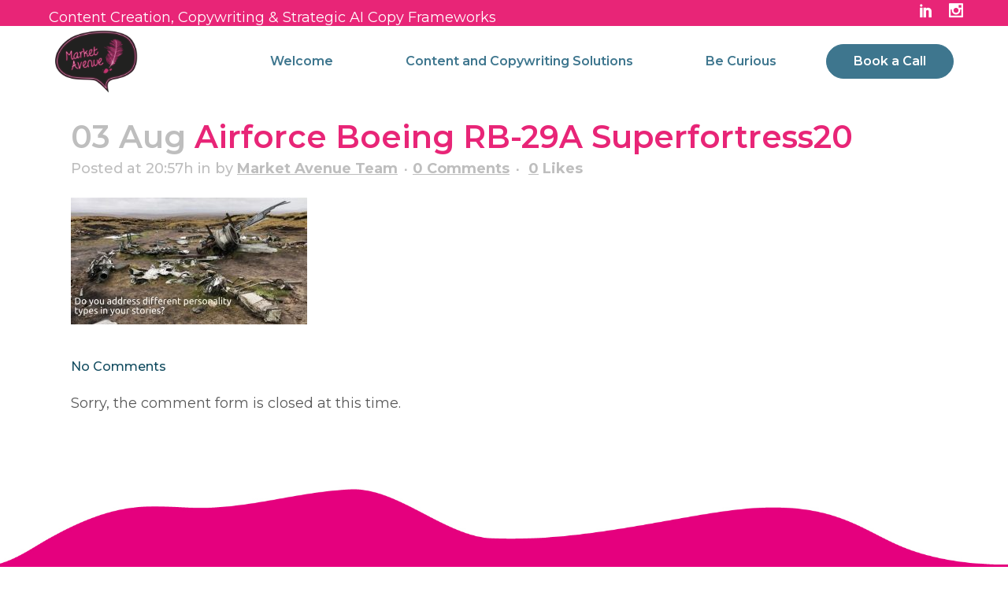

--- FILE ---
content_type: text/html; charset=UTF-8
request_url: https://www.marketavenueltd.co.uk/address-different-personality-types-in-copy/airforce-boeing-rb-29a-superfortress20/
body_size: 15695
content:
<!DOCTYPE html>
<html lang="en-GB">
<head>
	<meta charset="UTF-8" />
	
				<meta name="viewport" content="width=device-width,initial-scale=1,user-scalable=no">
		            <link rel="shortcut icon" type="image/x-icon" href="https://www.marketavenueltd.co.uk/wp-content/uploads/2016/04/logo_marketnew.png">
            <link rel="apple-touch-icon" href="https://www.marketavenueltd.co.uk/wp-content/uploads/2016/04/logo_marketnew.png"/>
        
	<link rel="profile" href="http://gmpg.org/xfn/11" />
	<link rel="pingback" href="https://www.marketavenueltd.co.uk/xmlrpc.php" />

	<meta name='robots' content='index, follow, max-image-preview:large, max-snippet:-1, max-video-preview:-1' />

	<!-- This site is optimized with the Yoast SEO plugin v20.5 - https://yoast.com/wordpress/plugins/seo/ -->
	<title>Airforce Boeing RB-29A Superfortress20 - Market Avenue Limited | Content Creation &amp; Strategic AI Setup</title>
	<link rel="canonical" href="https://www.marketavenueltd.co.uk/address-different-personality-types-in-copy/airforce-boeing-rb-29a-superfortress20/" />
	<meta property="og:locale" content="en_GB" />
	<meta property="og:type" content="article" />
	<meta property="og:title" content="Airforce Boeing RB-29A Superfortress20 - Market Avenue Limited | Content Creation &amp; Strategic AI Setup" />
	<meta property="og:url" content="https://www.marketavenueltd.co.uk/address-different-personality-types-in-copy/airforce-boeing-rb-29a-superfortress20/" />
	<meta property="og:site_name" content="Market Avenue Limited | Content Creation &amp; Strategic AI Setup" />
	<meta property="article:publisher" content="https://www.facebook.com/marketavenueltd" />
	<meta property="article:modified_time" content="2021-08-03T19:57:44+00:00" />
	<meta property="og:image" content="https://www.marketavenueltd.co.uk/address-different-personality-types-in-copy/airforce-boeing-rb-29a-superfortress20" />
	<meta property="og:image:width" content="600" />
	<meta property="og:image:height" content="322" />
	<meta property="og:image:type" content="image/jpeg" />
	<script type="application/ld+json" class="yoast-schema-graph">{"@context":"https://schema.org","@graph":[{"@type":"WebPage","@id":"https://www.marketavenueltd.co.uk/address-different-personality-types-in-copy/airforce-boeing-rb-29a-superfortress20/","url":"https://www.marketavenueltd.co.uk/address-different-personality-types-in-copy/airforce-boeing-rb-29a-superfortress20/","name":"Airforce Boeing RB-29A Superfortress20 - Market Avenue Limited | Content Creation &amp; Strategic AI Setup","isPartOf":{"@id":"https://www.marketavenueltd.co.uk/#website"},"primaryImageOfPage":{"@id":"https://www.marketavenueltd.co.uk/address-different-personality-types-in-copy/airforce-boeing-rb-29a-superfortress20/#primaryimage"},"image":{"@id":"https://www.marketavenueltd.co.uk/address-different-personality-types-in-copy/airforce-boeing-rb-29a-superfortress20/#primaryimage"},"thumbnailUrl":"https://www.marketavenueltd.co.uk/wp-content/uploads/2021/05/Airforce-Boeing-RB-29A-Superfortress20.jpg","datePublished":"2021-08-03T19:57:29+00:00","dateModified":"2021-08-03T19:57:44+00:00","breadcrumb":{"@id":"https://www.marketavenueltd.co.uk/address-different-personality-types-in-copy/airforce-boeing-rb-29a-superfortress20/#breadcrumb"},"inLanguage":"en-GB","potentialAction":[{"@type":"ReadAction","target":["https://www.marketavenueltd.co.uk/address-different-personality-types-in-copy/airforce-boeing-rb-29a-superfortress20/"]}]},{"@type":"ImageObject","inLanguage":"en-GB","@id":"https://www.marketavenueltd.co.uk/address-different-personality-types-in-copy/airforce-boeing-rb-29a-superfortress20/#primaryimage","url":"https://www.marketavenueltd.co.uk/wp-content/uploads/2021/05/Airforce-Boeing-RB-29A-Superfortress20.jpg","contentUrl":"https://www.marketavenueltd.co.uk/wp-content/uploads/2021/05/Airforce-Boeing-RB-29A-Superfortress20.jpg","width":600,"height":322,"caption":"Airforce Boeing RB-29A Superfortress"},{"@type":"BreadcrumbList","@id":"https://www.marketavenueltd.co.uk/address-different-personality-types-in-copy/airforce-boeing-rb-29a-superfortress20/#breadcrumb","itemListElement":[{"@type":"ListItem","position":1,"name":"Do you address different personality types in your copy?","item":"https://www.marketavenueltd.co.uk/address-different-personality-types-in-copy/"},{"@type":"ListItem","position":2,"name":"Airforce Boeing RB-29A Superfortress20"}]},{"@type":"WebSite","@id":"https://www.marketavenueltd.co.uk/#website","url":"https://www.marketavenueltd.co.uk/","name":"Copywriting and content marketing","description":"Content Creation &amp; Strategic AI Setup","publisher":{"@id":"https://www.marketavenueltd.co.uk/#organization"},"potentialAction":[{"@type":"SearchAction","target":{"@type":"EntryPoint","urlTemplate":"https://www.marketavenueltd.co.uk/?s={search_term_string}"},"query-input":"required name=search_term_string"}],"inLanguage":"en-GB"},{"@type":"Organization","@id":"https://www.marketavenueltd.co.uk/#organization","name":"Market Avenue","url":"https://www.marketavenueltd.co.uk/","logo":{"@type":"ImageObject","inLanguage":"en-GB","@id":"https://www.marketavenueltd.co.uk/#/schema/logo/image/","url":"https://www.marketavenueltd.co.uk/wp-content/uploads/2016/06/Market-Avenue-Limited-Logo-Copy-2016_web-300x300px.png","contentUrl":"https://www.marketavenueltd.co.uk/wp-content/uploads/2016/06/Market-Avenue-Limited-Logo-Copy-2016_web-300x300px.png","width":300,"height":285,"caption":"Market Avenue"},"image":{"@id":"https://www.marketavenueltd.co.uk/#/schema/logo/image/"},"sameAs":["https://www.facebook.com/marketavenueltd","https://twitter.com/MarketAveLtd","https://www.instagram.com/marketavenueltd/"]}]}</script>
	<!-- / Yoast SEO plugin. -->


<link rel='dns-prefetch' href='//fonts.googleapis.com' />
<link rel="alternate" type="application/rss+xml" title="Market Avenue Limited | Content Creation &amp; Strategic AI Setup &raquo; Feed" href="https://www.marketavenueltd.co.uk/feed/" />
<link rel="alternate" type="application/rss+xml" title="Market Avenue Limited | Content Creation &amp; Strategic AI Setup &raquo; Comments Feed" href="https://www.marketavenueltd.co.uk/comments/feed/" />
<script type="text/javascript">
window._wpemojiSettings = {"baseUrl":"https:\/\/s.w.org\/images\/core\/emoji\/14.0.0\/72x72\/","ext":".png","svgUrl":"https:\/\/s.w.org\/images\/core\/emoji\/14.0.0\/svg\/","svgExt":".svg","source":{"concatemoji":"https:\/\/www.marketavenueltd.co.uk\/wp-includes\/js\/wp-emoji-release.min.js?ver=6.1.9"}};
/*! This file is auto-generated */
!function(e,a,t){var n,r,o,i=a.createElement("canvas"),p=i.getContext&&i.getContext("2d");function s(e,t){var a=String.fromCharCode,e=(p.clearRect(0,0,i.width,i.height),p.fillText(a.apply(this,e),0,0),i.toDataURL());return p.clearRect(0,0,i.width,i.height),p.fillText(a.apply(this,t),0,0),e===i.toDataURL()}function c(e){var t=a.createElement("script");t.src=e,t.defer=t.type="text/javascript",a.getElementsByTagName("head")[0].appendChild(t)}for(o=Array("flag","emoji"),t.supports={everything:!0,everythingExceptFlag:!0},r=0;r<o.length;r++)t.supports[o[r]]=function(e){if(p&&p.fillText)switch(p.textBaseline="top",p.font="600 32px Arial",e){case"flag":return s([127987,65039,8205,9895,65039],[127987,65039,8203,9895,65039])?!1:!s([55356,56826,55356,56819],[55356,56826,8203,55356,56819])&&!s([55356,57332,56128,56423,56128,56418,56128,56421,56128,56430,56128,56423,56128,56447],[55356,57332,8203,56128,56423,8203,56128,56418,8203,56128,56421,8203,56128,56430,8203,56128,56423,8203,56128,56447]);case"emoji":return!s([129777,127995,8205,129778,127999],[129777,127995,8203,129778,127999])}return!1}(o[r]),t.supports.everything=t.supports.everything&&t.supports[o[r]],"flag"!==o[r]&&(t.supports.everythingExceptFlag=t.supports.everythingExceptFlag&&t.supports[o[r]]);t.supports.everythingExceptFlag=t.supports.everythingExceptFlag&&!t.supports.flag,t.DOMReady=!1,t.readyCallback=function(){t.DOMReady=!0},t.supports.everything||(n=function(){t.readyCallback()},a.addEventListener?(a.addEventListener("DOMContentLoaded",n,!1),e.addEventListener("load",n,!1)):(e.attachEvent("onload",n),a.attachEvent("onreadystatechange",function(){"complete"===a.readyState&&t.readyCallback()})),(e=t.source||{}).concatemoji?c(e.concatemoji):e.wpemoji&&e.twemoji&&(c(e.twemoji),c(e.wpemoji)))}(window,document,window._wpemojiSettings);
</script>
<style type="text/css">
img.wp-smiley,
img.emoji {
	display: inline !important;
	border: none !important;
	box-shadow: none !important;
	height: 1em !important;
	width: 1em !important;
	margin: 0 0.07em !important;
	vertical-align: -0.1em !important;
	background: none !important;
	padding: 0 !important;
}
</style>
	<link rel="stylesheet" href="https://www.marketavenueltd.co.uk/wp-content/cache/minify/d7cb9.css" media="all" />


<style id='global-styles-inline-css' type='text/css'>
body{--wp--preset--color--black: #000000;--wp--preset--color--cyan-bluish-gray: #abb8c3;--wp--preset--color--white: #ffffff;--wp--preset--color--pale-pink: #f78da7;--wp--preset--color--vivid-red: #cf2e2e;--wp--preset--color--luminous-vivid-orange: #ff6900;--wp--preset--color--luminous-vivid-amber: #fcb900;--wp--preset--color--light-green-cyan: #7bdcb5;--wp--preset--color--vivid-green-cyan: #00d084;--wp--preset--color--pale-cyan-blue: #8ed1fc;--wp--preset--color--vivid-cyan-blue: #0693e3;--wp--preset--color--vivid-purple: #9b51e0;--wp--preset--gradient--vivid-cyan-blue-to-vivid-purple: linear-gradient(135deg,rgba(6,147,227,1) 0%,rgb(155,81,224) 100%);--wp--preset--gradient--light-green-cyan-to-vivid-green-cyan: linear-gradient(135deg,rgb(122,220,180) 0%,rgb(0,208,130) 100%);--wp--preset--gradient--luminous-vivid-amber-to-luminous-vivid-orange: linear-gradient(135deg,rgba(252,185,0,1) 0%,rgba(255,105,0,1) 100%);--wp--preset--gradient--luminous-vivid-orange-to-vivid-red: linear-gradient(135deg,rgba(255,105,0,1) 0%,rgb(207,46,46) 100%);--wp--preset--gradient--very-light-gray-to-cyan-bluish-gray: linear-gradient(135deg,rgb(238,238,238) 0%,rgb(169,184,195) 100%);--wp--preset--gradient--cool-to-warm-spectrum: linear-gradient(135deg,rgb(74,234,220) 0%,rgb(151,120,209) 20%,rgb(207,42,186) 40%,rgb(238,44,130) 60%,rgb(251,105,98) 80%,rgb(254,248,76) 100%);--wp--preset--gradient--blush-light-purple: linear-gradient(135deg,rgb(255,206,236) 0%,rgb(152,150,240) 100%);--wp--preset--gradient--blush-bordeaux: linear-gradient(135deg,rgb(254,205,165) 0%,rgb(254,45,45) 50%,rgb(107,0,62) 100%);--wp--preset--gradient--luminous-dusk: linear-gradient(135deg,rgb(255,203,112) 0%,rgb(199,81,192) 50%,rgb(65,88,208) 100%);--wp--preset--gradient--pale-ocean: linear-gradient(135deg,rgb(255,245,203) 0%,rgb(182,227,212) 50%,rgb(51,167,181) 100%);--wp--preset--gradient--electric-grass: linear-gradient(135deg,rgb(202,248,128) 0%,rgb(113,206,126) 100%);--wp--preset--gradient--midnight: linear-gradient(135deg,rgb(2,3,129) 0%,rgb(40,116,252) 100%);--wp--preset--duotone--dark-grayscale: url('#wp-duotone-dark-grayscale');--wp--preset--duotone--grayscale: url('#wp-duotone-grayscale');--wp--preset--duotone--purple-yellow: url('#wp-duotone-purple-yellow');--wp--preset--duotone--blue-red: url('#wp-duotone-blue-red');--wp--preset--duotone--midnight: url('#wp-duotone-midnight');--wp--preset--duotone--magenta-yellow: url('#wp-duotone-magenta-yellow');--wp--preset--duotone--purple-green: url('#wp-duotone-purple-green');--wp--preset--duotone--blue-orange: url('#wp-duotone-blue-orange');--wp--preset--font-size--small: 13px;--wp--preset--font-size--medium: 20px;--wp--preset--font-size--large: 36px;--wp--preset--font-size--x-large: 42px;--wp--preset--spacing--20: 0.44rem;--wp--preset--spacing--30: 0.67rem;--wp--preset--spacing--40: 1rem;--wp--preset--spacing--50: 1.5rem;--wp--preset--spacing--60: 2.25rem;--wp--preset--spacing--70: 3.38rem;--wp--preset--spacing--80: 5.06rem;}:where(.is-layout-flex){gap: 0.5em;}body .is-layout-flow > .alignleft{float: left;margin-inline-start: 0;margin-inline-end: 2em;}body .is-layout-flow > .alignright{float: right;margin-inline-start: 2em;margin-inline-end: 0;}body .is-layout-flow > .aligncenter{margin-left: auto !important;margin-right: auto !important;}body .is-layout-constrained > .alignleft{float: left;margin-inline-start: 0;margin-inline-end: 2em;}body .is-layout-constrained > .alignright{float: right;margin-inline-start: 2em;margin-inline-end: 0;}body .is-layout-constrained > .aligncenter{margin-left: auto !important;margin-right: auto !important;}body .is-layout-constrained > :where(:not(.alignleft):not(.alignright):not(.alignfull)){max-width: var(--wp--style--global--content-size);margin-left: auto !important;margin-right: auto !important;}body .is-layout-constrained > .alignwide{max-width: var(--wp--style--global--wide-size);}body .is-layout-flex{display: flex;}body .is-layout-flex{flex-wrap: wrap;align-items: center;}body .is-layout-flex > *{margin: 0;}:where(.wp-block-columns.is-layout-flex){gap: 2em;}.has-black-color{color: var(--wp--preset--color--black) !important;}.has-cyan-bluish-gray-color{color: var(--wp--preset--color--cyan-bluish-gray) !important;}.has-white-color{color: var(--wp--preset--color--white) !important;}.has-pale-pink-color{color: var(--wp--preset--color--pale-pink) !important;}.has-vivid-red-color{color: var(--wp--preset--color--vivid-red) !important;}.has-luminous-vivid-orange-color{color: var(--wp--preset--color--luminous-vivid-orange) !important;}.has-luminous-vivid-amber-color{color: var(--wp--preset--color--luminous-vivid-amber) !important;}.has-light-green-cyan-color{color: var(--wp--preset--color--light-green-cyan) !important;}.has-vivid-green-cyan-color{color: var(--wp--preset--color--vivid-green-cyan) !important;}.has-pale-cyan-blue-color{color: var(--wp--preset--color--pale-cyan-blue) !important;}.has-vivid-cyan-blue-color{color: var(--wp--preset--color--vivid-cyan-blue) !important;}.has-vivid-purple-color{color: var(--wp--preset--color--vivid-purple) !important;}.has-black-background-color{background-color: var(--wp--preset--color--black) !important;}.has-cyan-bluish-gray-background-color{background-color: var(--wp--preset--color--cyan-bluish-gray) !important;}.has-white-background-color{background-color: var(--wp--preset--color--white) !important;}.has-pale-pink-background-color{background-color: var(--wp--preset--color--pale-pink) !important;}.has-vivid-red-background-color{background-color: var(--wp--preset--color--vivid-red) !important;}.has-luminous-vivid-orange-background-color{background-color: var(--wp--preset--color--luminous-vivid-orange) !important;}.has-luminous-vivid-amber-background-color{background-color: var(--wp--preset--color--luminous-vivid-amber) !important;}.has-light-green-cyan-background-color{background-color: var(--wp--preset--color--light-green-cyan) !important;}.has-vivid-green-cyan-background-color{background-color: var(--wp--preset--color--vivid-green-cyan) !important;}.has-pale-cyan-blue-background-color{background-color: var(--wp--preset--color--pale-cyan-blue) !important;}.has-vivid-cyan-blue-background-color{background-color: var(--wp--preset--color--vivid-cyan-blue) !important;}.has-vivid-purple-background-color{background-color: var(--wp--preset--color--vivid-purple) !important;}.has-black-border-color{border-color: var(--wp--preset--color--black) !important;}.has-cyan-bluish-gray-border-color{border-color: var(--wp--preset--color--cyan-bluish-gray) !important;}.has-white-border-color{border-color: var(--wp--preset--color--white) !important;}.has-pale-pink-border-color{border-color: var(--wp--preset--color--pale-pink) !important;}.has-vivid-red-border-color{border-color: var(--wp--preset--color--vivid-red) !important;}.has-luminous-vivid-orange-border-color{border-color: var(--wp--preset--color--luminous-vivid-orange) !important;}.has-luminous-vivid-amber-border-color{border-color: var(--wp--preset--color--luminous-vivid-amber) !important;}.has-light-green-cyan-border-color{border-color: var(--wp--preset--color--light-green-cyan) !important;}.has-vivid-green-cyan-border-color{border-color: var(--wp--preset--color--vivid-green-cyan) !important;}.has-pale-cyan-blue-border-color{border-color: var(--wp--preset--color--pale-cyan-blue) !important;}.has-vivid-cyan-blue-border-color{border-color: var(--wp--preset--color--vivid-cyan-blue) !important;}.has-vivid-purple-border-color{border-color: var(--wp--preset--color--vivid-purple) !important;}.has-vivid-cyan-blue-to-vivid-purple-gradient-background{background: var(--wp--preset--gradient--vivid-cyan-blue-to-vivid-purple) !important;}.has-light-green-cyan-to-vivid-green-cyan-gradient-background{background: var(--wp--preset--gradient--light-green-cyan-to-vivid-green-cyan) !important;}.has-luminous-vivid-amber-to-luminous-vivid-orange-gradient-background{background: var(--wp--preset--gradient--luminous-vivid-amber-to-luminous-vivid-orange) !important;}.has-luminous-vivid-orange-to-vivid-red-gradient-background{background: var(--wp--preset--gradient--luminous-vivid-orange-to-vivid-red) !important;}.has-very-light-gray-to-cyan-bluish-gray-gradient-background{background: var(--wp--preset--gradient--very-light-gray-to-cyan-bluish-gray) !important;}.has-cool-to-warm-spectrum-gradient-background{background: var(--wp--preset--gradient--cool-to-warm-spectrum) !important;}.has-blush-light-purple-gradient-background{background: var(--wp--preset--gradient--blush-light-purple) !important;}.has-blush-bordeaux-gradient-background{background: var(--wp--preset--gradient--blush-bordeaux) !important;}.has-luminous-dusk-gradient-background{background: var(--wp--preset--gradient--luminous-dusk) !important;}.has-pale-ocean-gradient-background{background: var(--wp--preset--gradient--pale-ocean) !important;}.has-electric-grass-gradient-background{background: var(--wp--preset--gradient--electric-grass) !important;}.has-midnight-gradient-background{background: var(--wp--preset--gradient--midnight) !important;}.has-small-font-size{font-size: var(--wp--preset--font-size--small) !important;}.has-medium-font-size{font-size: var(--wp--preset--font-size--medium) !important;}.has-large-font-size{font-size: var(--wp--preset--font-size--large) !important;}.has-x-large-font-size{font-size: var(--wp--preset--font-size--x-large) !important;}
.wp-block-navigation a:where(:not(.wp-element-button)){color: inherit;}
:where(.wp-block-columns.is-layout-flex){gap: 2em;}
.wp-block-pullquote{font-size: 1.5em;line-height: 1.6;}
</style>
<link rel="stylesheet" href="https://www.marketavenueltd.co.uk/wp-content/cache/minify/4851a.css" media="all" />












<style id='bridge-stylesheet-inline-css' type='text/css'>
   .postid-5867.disabled_footer_top .footer_top_holder, .postid-5867.disabled_footer_bottom .footer_bottom_holder { display: none;}


</style>
<link rel="stylesheet" href="https://www.marketavenueltd.co.uk/wp-content/cache/minify/2f3de.css" media="all" />

<link rel='stylesheet' id='bridge-style-dynamic-css' href='https://www.marketavenueltd.co.uk/wp-content/themes/bridge/css/style_dynamic_callback.php?ver=6.1.9' type='text/css' media='all' />
<link rel="stylesheet" href="https://www.marketavenueltd.co.uk/wp-content/cache/minify/2f866.css" media="all" />

<link rel='stylesheet' id='bridge-style-dynamic-responsive-css' href='https://www.marketavenueltd.co.uk/wp-content/themes/bridge/css/style_dynamic_responsive_callback.php?ver=6.1.9' type='text/css' media='all' />
<style id='bridge-style-dynamic-responsive-inline-css' type='text/css'>
.widget.widget_search form input[type=text] {
    background-color: #e2e2e2;
}


.nf-field-element input, .nf-field-element select, .nf-field-element textarea {
    padding: 10px;
    font-family: 'Montserrat', sans-serif;
}

.nf-field-label label {
    font-family: 'Montserrat', sans-serif;
}

.nf-error.listimage-wrap .nf-field-element ul, .nf-error .ninja-forms-field {
    font-family: 'Montserrat', sans-serif;
}

.qbutton-center-default-marketave-button {
    text-align: center;
}


.q_icon_with_title.tiny .icon_holder img {
    width: 28px!important;
}

header .header_top .q_social_icon_holder a {
    text-align: center;
}

header .header_top .q_social_icon_holder{
width: auto;
}

.q_social_icon_holder:hover .simple_social{
color: #f5e477 !important;
}

.testimonials_c_holder .testimonial_content_inner{
    background: transparent;
    padding: 42px 45px;
}

.testimonials_c_holder .testimonial_content_inner .testimonial_image_holder{
    margin-bottom: 22px;
}

.testimonials_c_holder .testimonial_content_inner .testimonial_author {
    margin-top: 15px;
}

.testimonials_c_holder .testimonial_content_inner .testimonial_author{
margin-top: 16px;
    font-size: 16px;
    font-weight: 500;
    color: #333333;
    font-family: 'Roboto', sans-serif;
}

.testimonials_c_holder .flex-control-nav {
    margin-top: 0;
}

.testimonials_c_holder .flex-control-nav li a.flex-active {
    background-color: #318890;
}

.testimonials_c_holder .flex-control-nav li a{
    background-color: #c3dedd;
}
.testimonials_c_holder .flex-control-nav li {
    width: 10px;
    height: 10px;
    margin: 0 6.5px;
}

.qode-accordion-holder .qode-title-holder{
    background-color: transparent;
    border-bottom: 1px solid #d2d2d2;
}

.qode-accordion-holder .qode-title-holder.ui-state-active{
background-color: transparent;
}

.qode-accordion-holder .qode-accordion-content {
margin: 0;    
padding: 0px 20px;
}

.qode-accordion-holder .qode-title-holder .qode-tab-title{
    height: 54px;
}

span.qode-tab-title-inner {
    font-size: 18px;
}

.qode-accordion-holder .qode-title-holder .qode-tab-title span.qode-tab-title-inner{
color: #333;
}

div.wpcf7-response-output.wpcf7-validation-errors {
    background-color: #ff0000;
}

.cf7_custom_style_1 input.wpcf7-form-control.wpcf7-text, .cf7_custom_style_1 input.wpcf7-form-control.wpcf7-number, .cf7_custom_style_1 input.wpcf7-form-control.wpcf7-date, .cf7_custom_style_1 textarea.wpcf7-form-control.wpcf7-textarea, .cf7_custom_style_1 select.wpcf7-form-control.wpcf7-select, .cf7_custom_style_1 input.wpcf7-form-control.wpcf7-quiz{
box-shadow: 3px 5px 6.79px 0.21px rgba(113, 155, 144, 0.13);
}

.cf7_custom_style_1 input.wpcf7-form-control.wpcf7-submit, .cf7_custom_style_1 input.wpcf7-form-control.wpcf7-submit:not([disabled]){
margin-top: 10px;
}


.header_bottom {
    padding: 0 52px;
}

header .header_inner_left {
    left: 70px;
}

.q_icon_with_title .icon_with_title_link {
    margin: 0px 0 0;
}

.footer_top .footer_col2 .q_icon_with_title .icon_text_inner{
    padding: 0 0 14px;
}

@media only screen and (max-width: 600px) {
.footer_top .footer_col2 .q_icon_with_title .icon_text_inner {
    padding: 0;
}
}


.q_icon_with_title.tiny.custom_icon_image h4.icon_title {
    padding-bottom: 4px;
}

.footer_top h5 {
    margin: 0 0 18px;
}


.footer_top_holder {
    background-size: contain;
    background-color: #e5007e !important;
}

.fa-lg {
vertical-align: 0%;
}

@media only screen and (max-width: 600px){
.header_bottom {
    padding: 0 12px;
}
}

.qode-accordion-holder .qode-title-holder.ui-state-hover{
background-color: transparent;
}

.qode-accordion-holder .qode-title-holder.ui-state-active, .qode-accordion-holder .qode-title-holder.ui-state-hover{
color: #000;
}

.qode-accordion-holder .qode-title-holder .qode-accordion-mark{
right: auto;
left: 0;
}

.qode-accordion-holder .qode-title-holder .qode-accordion-mark-icon{
color: #318890;
text-align: left;
}

.qode-accordion-holder .qode-title-holder .qode-tab-title .qode-tab-title-icon{
width: 37px;
}

.qode-accordion-holder .qode-accordion-content{
padding: 0 40px;
}

a.qode-topbar-link-text:hover {
    color: #f5e477;
}

@media only screen and (max-width: 1000px) {
.header-widget.widget_text.header-left-widget {
    margin-top: 7px;
}
}


@media only screen and (max-width: 480px){
header .header_top .q_social_icon_holder, .header_top .right .inner>div{
float: none;
}

header .header_top .q_social_icon_holder span.simple_social{
margin: 0 15px !important;
}
}

.q_counter_holder p.counter_text {
    font-family: 'Montserrat';
}
</style>
<link rel="stylesheet" href="https://www.marketavenueltd.co.uk/wp-content/cache/minify/36f66.css" media="all" />

<link rel='stylesheet' id='bridge-style-handle-google-fonts-css' href='https://fonts.googleapis.com/css?family=Raleway%3A100%2C200%2C300%2C400%2C500%2C600%2C700%2C800%2C900%2C100italic%2C300italic%2C400italic%2C700italic%7CMontserrat%3A100%2C200%2C300%2C400%2C500%2C600%2C700%2C800%2C900%2C100italic%2C300italic%2C400italic%2C700italic%7COpen+Sans%3A100%2C200%2C300%2C400%2C500%2C600%2C700%2C800%2C900%2C100italic%2C300italic%2C400italic%2C700italic&#038;subset=latin%2Clatin-ext&#038;ver=1.0.0' type='text/css' media='all' />
<link rel="stylesheet" href="https://www.marketavenueltd.co.uk/wp-content/cache/minify/e84d6.css" media="all" />

<script  src="https://www.marketavenueltd.co.uk/wp-content/cache/minify/01486.js"></script>



<script  async src="https://www.marketavenueltd.co.uk/wp-content/cache/minify/e0c07.js"></script>


<link rel="https://api.w.org/" href="https://www.marketavenueltd.co.uk/wp-json/" /><link rel="alternate" type="application/json" href="https://www.marketavenueltd.co.uk/wp-json/wp/v2/media/5867" /><link rel="EditURI" type="application/rsd+xml" title="RSD" href="https://www.marketavenueltd.co.uk/xmlrpc.php?rsd" />
<link rel="wlwmanifest" type="application/wlwmanifest+xml" href="https://www.marketavenueltd.co.uk/wp-includes/wlwmanifest.xml" />
<meta name="generator" content="WordPress 6.1.9" />
<link rel='shortlink' href='https://www.marketavenueltd.co.uk/?p=5867' />
<link rel="alternate" type="application/json+oembed" href="https://www.marketavenueltd.co.uk/wp-json/oembed/1.0/embed?url=https%3A%2F%2Fwww.marketavenueltd.co.uk%2Faddress-different-personality-types-in-copy%2Fairforce-boeing-rb-29a-superfortress20%2F" />
<link rel="alternate" type="text/xml+oembed" href="https://www.marketavenueltd.co.uk/wp-json/oembed/1.0/embed?url=https%3A%2F%2Fwww.marketavenueltd.co.uk%2Faddress-different-personality-types-in-copy%2Fairforce-boeing-rb-29a-superfortress20%2F&#038;format=xml" />
		<script type="text/javascript">
				(function(c,l,a,r,i,t,y){
					c[a]=c[a]||function(){(c[a].q=c[a].q||[]).push(arguments)};t=l.createElement(r);t.async=1;
					t.src="https://www.clarity.ms/tag/"+i+"?ref=wordpress";y=l.getElementsByTagName(r)[0];y.parentNode.insertBefore(t,y);
				})(window, document, "clarity", "script", "dd5rxnng34");
		</script>
				<script>
			document.documentElement.className = document.documentElement.className.replace( 'no-js', 'js' );
		</script>
				<style>
			.no-js img.lazyload { display: none; }
			figure.wp-block-image img.lazyloading { min-width: 150px; }
							.lazyload, .lazyloading { opacity: 0; }
				.lazyloaded {
					opacity: 1;
					transition: opacity 400ms;
					transition-delay: 0ms;
				}
					</style>
		<meta name="generator" content="Elementor 3.12.1; features: a11y_improvements, additional_custom_breakpoints; settings: css_print_method-external, google_font-enabled, font_display-auto">

<!-- Meta Pixel Code -->
<script type='text/javascript'>
!function(f,b,e,v,n,t,s){if(f.fbq)return;n=f.fbq=function(){n.callMethod?
n.callMethod.apply(n,arguments):n.queue.push(arguments)};if(!f._fbq)f._fbq=n;
n.push=n;n.loaded=!0;n.version='2.0';n.queue=[];t=b.createElement(e);t.async=!0;
t.src=v;s=b.getElementsByTagName(e)[0];s.parentNode.insertBefore(t,s)}(window,
document,'script','https://connect.facebook.net/en_US/fbevents.js');
</script>
<!-- End Meta Pixel Code -->
<script type='text/javascript'>var url = window.location.origin + '?ob=open-bridge';
            fbq('set', 'openbridge', '1253801584737532', url);
fbq('init', '1253801584737532', {}, {
    "agent": "wordpress-6.1.9-4.1.5"
})</script><script type='text/javascript'>
    fbq('track', 'PageView', []);
  </script><style type="text/css">.recentcomments a{display:inline !important;padding:0 !important;margin:0 !important;}</style><meta name="generator" content="Powered by WPBakery Page Builder - drag and drop page builder for WordPress."/>
<meta name="generator" content="Powered by Slider Revolution 6.6.12 - responsive, Mobile-Friendly Slider Plugin for WordPress with comfortable drag and drop interface." />
<script>function setREVStartSize(e){
			//window.requestAnimationFrame(function() {
				window.RSIW = window.RSIW===undefined ? window.innerWidth : window.RSIW;
				window.RSIH = window.RSIH===undefined ? window.innerHeight : window.RSIH;
				try {
					var pw = document.getElementById(e.c).parentNode.offsetWidth,
						newh;
					pw = pw===0 || isNaN(pw) || (e.l=="fullwidth" || e.layout=="fullwidth") ? window.RSIW : pw;
					e.tabw = e.tabw===undefined ? 0 : parseInt(e.tabw);
					e.thumbw = e.thumbw===undefined ? 0 : parseInt(e.thumbw);
					e.tabh = e.tabh===undefined ? 0 : parseInt(e.tabh);
					e.thumbh = e.thumbh===undefined ? 0 : parseInt(e.thumbh);
					e.tabhide = e.tabhide===undefined ? 0 : parseInt(e.tabhide);
					e.thumbhide = e.thumbhide===undefined ? 0 : parseInt(e.thumbhide);
					e.mh = e.mh===undefined || e.mh=="" || e.mh==="auto" ? 0 : parseInt(e.mh,0);
					if(e.layout==="fullscreen" || e.l==="fullscreen")
						newh = Math.max(e.mh,window.RSIH);
					else{
						e.gw = Array.isArray(e.gw) ? e.gw : [e.gw];
						for (var i in e.rl) if (e.gw[i]===undefined || e.gw[i]===0) e.gw[i] = e.gw[i-1];
						e.gh = e.el===undefined || e.el==="" || (Array.isArray(e.el) && e.el.length==0)? e.gh : e.el;
						e.gh = Array.isArray(e.gh) ? e.gh : [e.gh];
						for (var i in e.rl) if (e.gh[i]===undefined || e.gh[i]===0) e.gh[i] = e.gh[i-1];
											
						var nl = new Array(e.rl.length),
							ix = 0,
							sl;
						e.tabw = e.tabhide>=pw ? 0 : e.tabw;
						e.thumbw = e.thumbhide>=pw ? 0 : e.thumbw;
						e.tabh = e.tabhide>=pw ? 0 : e.tabh;
						e.thumbh = e.thumbhide>=pw ? 0 : e.thumbh;
						for (var i in e.rl) nl[i] = e.rl[i]<window.RSIW ? 0 : e.rl[i];
						sl = nl[0];
						for (var i in nl) if (sl>nl[i] && nl[i]>0) { sl = nl[i]; ix=i;}
						var m = pw>(e.gw[ix]+e.tabw+e.thumbw) ? 1 : (pw-(e.tabw+e.thumbw)) / (e.gw[ix]);
						newh =  (e.gh[ix] * m) + (e.tabh + e.thumbh);
					}
					var el = document.getElementById(e.c);
					if (el!==null && el) el.style.height = newh+"px";
					el = document.getElementById(e.c+"_wrapper");
					if (el!==null && el) {
						el.style.height = newh+"px";
						el.style.display = "block";
					}
				} catch(e){
					console.log("Failure at Presize of Slider:" + e)
				}
			//});
		  };</script>
<noscript><style> .wpb_animate_when_almost_visible { opacity: 1; }</style></noscript></head>

<body class="attachment attachment-template-default single single-attachment postid-5867 attachmentid-5867 attachment-jpeg bridge-core-3.0.5  qode-title-hidden qode_grid_1300 footer_responsive_adv hide_top_bar_on_mobile_header qode-content-sidebar-responsive transparent_content qode_disabled_responsive_button_padding_change qode-theme-ver-29.7 qode-theme-bridge wpb-js-composer js-comp-ver-6.10.0 vc_responsive elementor-default elementor-kit-4808" itemscope itemtype="http://schema.org/WebPage">


<svg xmlns="http://www.w3.org/2000/svg" viewBox="0 0 0 0" width="0" height="0" focusable="false" role="none" style="visibility: hidden; position: absolute; left: -9999px; overflow: hidden;" ><defs><filter id="wp-duotone-dark-grayscale"><feColorMatrix color-interpolation-filters="sRGB" type="matrix" values=" .299 .587 .114 0 0 .299 .587 .114 0 0 .299 .587 .114 0 0 .299 .587 .114 0 0 " /><feComponentTransfer color-interpolation-filters="sRGB" ><feFuncR type="table" tableValues="0 0.49803921568627" /><feFuncG type="table" tableValues="0 0.49803921568627" /><feFuncB type="table" tableValues="0 0.49803921568627" /><feFuncA type="table" tableValues="1 1" /></feComponentTransfer><feComposite in2="SourceGraphic" operator="in" /></filter></defs></svg><svg xmlns="http://www.w3.org/2000/svg" viewBox="0 0 0 0" width="0" height="0" focusable="false" role="none" style="visibility: hidden; position: absolute; left: -9999px; overflow: hidden;" ><defs><filter id="wp-duotone-grayscale"><feColorMatrix color-interpolation-filters="sRGB" type="matrix" values=" .299 .587 .114 0 0 .299 .587 .114 0 0 .299 .587 .114 0 0 .299 .587 .114 0 0 " /><feComponentTransfer color-interpolation-filters="sRGB" ><feFuncR type="table" tableValues="0 1" /><feFuncG type="table" tableValues="0 1" /><feFuncB type="table" tableValues="0 1" /><feFuncA type="table" tableValues="1 1" /></feComponentTransfer><feComposite in2="SourceGraphic" operator="in" /></filter></defs></svg><svg xmlns="http://www.w3.org/2000/svg" viewBox="0 0 0 0" width="0" height="0" focusable="false" role="none" style="visibility: hidden; position: absolute; left: -9999px; overflow: hidden;" ><defs><filter id="wp-duotone-purple-yellow"><feColorMatrix color-interpolation-filters="sRGB" type="matrix" values=" .299 .587 .114 0 0 .299 .587 .114 0 0 .299 .587 .114 0 0 .299 .587 .114 0 0 " /><feComponentTransfer color-interpolation-filters="sRGB" ><feFuncR type="table" tableValues="0.54901960784314 0.98823529411765" /><feFuncG type="table" tableValues="0 1" /><feFuncB type="table" tableValues="0.71764705882353 0.25490196078431" /><feFuncA type="table" tableValues="1 1" /></feComponentTransfer><feComposite in2="SourceGraphic" operator="in" /></filter></defs></svg><svg xmlns="http://www.w3.org/2000/svg" viewBox="0 0 0 0" width="0" height="0" focusable="false" role="none" style="visibility: hidden; position: absolute; left: -9999px; overflow: hidden;" ><defs><filter id="wp-duotone-blue-red"><feColorMatrix color-interpolation-filters="sRGB" type="matrix" values=" .299 .587 .114 0 0 .299 .587 .114 0 0 .299 .587 .114 0 0 .299 .587 .114 0 0 " /><feComponentTransfer color-interpolation-filters="sRGB" ><feFuncR type="table" tableValues="0 1" /><feFuncG type="table" tableValues="0 0.27843137254902" /><feFuncB type="table" tableValues="0.5921568627451 0.27843137254902" /><feFuncA type="table" tableValues="1 1" /></feComponentTransfer><feComposite in2="SourceGraphic" operator="in" /></filter></defs></svg><svg xmlns="http://www.w3.org/2000/svg" viewBox="0 0 0 0" width="0" height="0" focusable="false" role="none" style="visibility: hidden; position: absolute; left: -9999px; overflow: hidden;" ><defs><filter id="wp-duotone-midnight"><feColorMatrix color-interpolation-filters="sRGB" type="matrix" values=" .299 .587 .114 0 0 .299 .587 .114 0 0 .299 .587 .114 0 0 .299 .587 .114 0 0 " /><feComponentTransfer color-interpolation-filters="sRGB" ><feFuncR type="table" tableValues="0 0" /><feFuncG type="table" tableValues="0 0.64705882352941" /><feFuncB type="table" tableValues="0 1" /><feFuncA type="table" tableValues="1 1" /></feComponentTransfer><feComposite in2="SourceGraphic" operator="in" /></filter></defs></svg><svg xmlns="http://www.w3.org/2000/svg" viewBox="0 0 0 0" width="0" height="0" focusable="false" role="none" style="visibility: hidden; position: absolute; left: -9999px; overflow: hidden;" ><defs><filter id="wp-duotone-magenta-yellow"><feColorMatrix color-interpolation-filters="sRGB" type="matrix" values=" .299 .587 .114 0 0 .299 .587 .114 0 0 .299 .587 .114 0 0 .299 .587 .114 0 0 " /><feComponentTransfer color-interpolation-filters="sRGB" ><feFuncR type="table" tableValues="0.78039215686275 1" /><feFuncG type="table" tableValues="0 0.94901960784314" /><feFuncB type="table" tableValues="0.35294117647059 0.47058823529412" /><feFuncA type="table" tableValues="1 1" /></feComponentTransfer><feComposite in2="SourceGraphic" operator="in" /></filter></defs></svg><svg xmlns="http://www.w3.org/2000/svg" viewBox="0 0 0 0" width="0" height="0" focusable="false" role="none" style="visibility: hidden; position: absolute; left: -9999px; overflow: hidden;" ><defs><filter id="wp-duotone-purple-green"><feColorMatrix color-interpolation-filters="sRGB" type="matrix" values=" .299 .587 .114 0 0 .299 .587 .114 0 0 .299 .587 .114 0 0 .299 .587 .114 0 0 " /><feComponentTransfer color-interpolation-filters="sRGB" ><feFuncR type="table" tableValues="0.65098039215686 0.40392156862745" /><feFuncG type="table" tableValues="0 1" /><feFuncB type="table" tableValues="0.44705882352941 0.4" /><feFuncA type="table" tableValues="1 1" /></feComponentTransfer><feComposite in2="SourceGraphic" operator="in" /></filter></defs></svg><svg xmlns="http://www.w3.org/2000/svg" viewBox="0 0 0 0" width="0" height="0" focusable="false" role="none" style="visibility: hidden; position: absolute; left: -9999px; overflow: hidden;" ><defs><filter id="wp-duotone-blue-orange"><feColorMatrix color-interpolation-filters="sRGB" type="matrix" values=" .299 .587 .114 0 0 .299 .587 .114 0 0 .299 .587 .114 0 0 .299 .587 .114 0 0 " /><feComponentTransfer color-interpolation-filters="sRGB" ><feFuncR type="table" tableValues="0.098039215686275 1" /><feFuncG type="table" tableValues="0 0.66274509803922" /><feFuncB type="table" tableValues="0.84705882352941 0.41960784313725" /><feFuncA type="table" tableValues="1 1" /></feComponentTransfer><feComposite in2="SourceGraphic" operator="in" /></filter></defs></svg>
<!-- Meta Pixel Code -->
<noscript>
<img height="1" width="1" style="display:none" alt="fbpx"
src="https://www.facebook.com/tr?id=1253801584737532&ev=PageView&noscript=1" />
</noscript>
<!-- End Meta Pixel Code -->


<div class="wrapper">
	<div class="wrapper_inner">

    
		<!-- Google Analytics start -->
					<script>
				var _gaq = _gaq || [];
				_gaq.push(['_setAccount', 'UA-51968632-1']);
				_gaq.push(['_trackPageview']);

				(function() {
					var ga = document.createElement('script'); ga.type = 'text/javascript'; ga.async = true;
					ga.src = ('https:' == document.location.protocol ? 'https://ssl' : 'http://www') + '.google-analytics.com/ga.js';
					var s = document.getElementsByTagName('script')[0]; s.parentNode.insertBefore(ga, s);
				})();
			</script>
				<!-- Google Analytics end -->

		
	<header class=" has_top scroll_header_top_area  regular page_header">
    <div class="header_inner clearfix">
                <div class="header_top_bottom_holder">
            	<div class="header_top clearfix" style='background-color:rgba(232, 37, 119, 1);' >
							<div class="left">
						<div class="inner">
							<div class="header-widget widget_text header-left-widget">			<div class="textwidget"><p>Content Creation, Copywriting &amp; Strategic AI Copy Frameworks</p>
</div>
		</div>						</div>
					</div>
					<div class="right">
						<div class="inner">
							<span class='q_social_icon_holder normal_social' data-color=#fff data-hover-color=#eaeaea><a itemprop='url' href='https://www.linkedin.com/in/annawoolliscroft-copywriter-journalling-guide/' target='_blank'><span aria-hidden="true" class="qode_icon_font_elegant social_linkedin  simple_social" style="color: #fff;margin: 3px 10px 3px 10px;font-size: 18px;" ></span></a></span><span class='q_social_icon_holder normal_social' data-color=#fff data-hover-color=#eaeaea><a itemprop='url' href='https://www.instagram.com/journallingwithanna' target='_blank'><span aria-hidden="true" class="qode_icon_font_elegant social_instagram  simple_social" style="color: #fff;margin: 3px 10px 3px 10px;font-size: 18px;" ></span></a></span>						</div>
					</div>
						</div>

            <div class="header_bottom clearfix" style=' background-color:rgba(255, 255, 255, 1);' >
                
                            <div class="header_inner_left">
                                									<div class="mobile_menu_button">
		<span>
			<i class="qode_icon_font_awesome fa fa-bars " ></i>		</span>
	</div>
                                <div class="logo_wrapper" >
	<div class="q_logo">
		<a itemprop="url" href="https://www.marketavenueltd.co.uk/" >
             <img itemprop="image"   alt="Logo" data-src="https://www.marketavenueltd.co.uk/wp-content/uploads/2016/04/logo_marketnew.png" class="normal lazyload" src="[data-uri]"><noscript><img itemprop="image" class="normal" src="https://www.marketavenueltd.co.uk/wp-content/uploads/2016/04/logo_marketnew.png" alt="Logo"></noscript> 			 <img itemprop="image"   alt="Logo" data-src="https://www.marketavenueltd.co.uk/wp-content/themes/bridge/img/logo.png" class="light lazyload" src="[data-uri]" /><noscript><img itemprop="image" class="light" src="https://www.marketavenueltd.co.uk/wp-content/themes/bridge/img/logo.png" alt="Logo"/></noscript> 			 <img itemprop="image"   alt="Logo" data-src="https://www.marketavenueltd.co.uk/wp-content/uploads/2016/04/logo_marketnew.png" class="dark lazyload" src="[data-uri]" /><noscript><img itemprop="image" class="dark" src="https://www.marketavenueltd.co.uk/wp-content/uploads/2016/04/logo_marketnew.png" alt="Logo"/></noscript> 			 <img itemprop="image"   alt="Logo" data-src="https://www.marketavenueltd.co.uk/wp-content/themes/bridge/img/logo_black.png" class="sticky lazyload" src="[data-uri]" /><noscript><img itemprop="image" class="sticky" src="https://www.marketavenueltd.co.uk/wp-content/themes/bridge/img/logo_black.png" alt="Logo"/></noscript> 			 <img itemprop="image"   alt="Logo" data-src="https://www.marketavenueltd.co.uk/wp-content/uploads/2016/04/logo_marketnew.png" class="mobile lazyload" src="[data-uri]" /><noscript><img itemprop="image" class="mobile" src="https://www.marketavenueltd.co.uk/wp-content/uploads/2016/04/logo_marketnew.png" alt="Logo"/></noscript> 					</a>
	</div>
	</div>                                                            </div>
                                                                    <div class="header_inner_right">
                                        <div class="side_menu_button_wrapper right">
                                                                                            <div class="header_bottom_right_widget_holder"><div class="widget qode_button_widget"><a  itemprop="url" href="https://api.leadconnectorhq.com/widget/booking/er3aFwN15uE7gQIB5QKL" target="_self" data-hover-background-color='#e82577' data-hover-border-color='#e82577' data-hover-color='#ffffff' class="qbutton  small default" style="color: #ffffff; border-color: #3e768e; background-color: #3e768e;">Book a Call</a></div></div>
                                                                                                                                    <div class="side_menu_button">
                                                                                                                                                
                                            </div>
                                        </div>
                                    </div>
                                
                                
                                <nav class="main_menu drop_down right">
                                    <ul id="menu-custom-theme" class=""><li id="nav-menu-item-4897" class="menu-item menu-item-type-post_type menu-item-object-page menu-item-home  narrow"><a href="https://www.marketavenueltd.co.uk/" class=""><i class="menu_icon blank fa"></i><span>Welcome</span><span class="plus"></span></a></li>
<li id="nav-menu-item-7413" class="menu-item menu-item-type-post_type menu-item-object-page  narrow"><a href="https://www.marketavenueltd.co.uk/content-and-copywriting-solutions/" class=""><i class="menu_icon blank fa"></i><span>Content and Copywriting Solutions</span><span class="plus"></span></a></li>
<li id="nav-menu-item-5050" class="menu-item menu-item-type-custom menu-item-object-custom menu-item-has-children  has_sub narrow"><a href="#" class=""><i class="menu_icon blank fa"></i><span>Be Curious</span><span class="plus"></span></a>
<div class="second"><div class="inner"><ul>
	<li id="nav-menu-item-4946" class="menu-item menu-item-type-post_type menu-item-object-page "><a href="https://www.marketavenueltd.co.uk/about/" class=""><i class="menu_icon blank fa"></i><span>About</span><span class="plus"></span></a></li>
	<li id="nav-menu-item-7309" class="menu-item menu-item-type-custom menu-item-object-custom "><a href="https://podcasters.spotify.com/pod/show/writingwithpurpose" class=""><i class="menu_icon blank fa"></i><span>Writing with Purpose Podcast</span><span class="plus"></span></a></li>
	<li id="nav-menu-item-7414" class="menu-item menu-item-type-custom menu-item-object-custom "><a href="https://writingwithpurpose.co.uk/" class=""><i class="menu_icon blank fa"></i><span>Writing with Purpose</span><span class="plus"></span></a></li>
</ul></div></div>
</li>
</ul>                                </nav>
                                							    <nav class="mobile_menu">
	<ul id="menu-custom-theme-1" class=""><li id="mobile-menu-item-4897" class="menu-item menu-item-type-post_type menu-item-object-page menu-item-home "><a href="https://www.marketavenueltd.co.uk/" class=""><span>Welcome</span></a><span class="mobile_arrow"><i class="fa fa-angle-right"></i><i class="fa fa-angle-down"></i></span></li>
<li id="mobile-menu-item-7413" class="menu-item menu-item-type-post_type menu-item-object-page "><a href="https://www.marketavenueltd.co.uk/content-and-copywriting-solutions/" class=""><span>Content and Copywriting Solutions</span></a><span class="mobile_arrow"><i class="fa fa-angle-right"></i><i class="fa fa-angle-down"></i></span></li>
<li id="mobile-menu-item-5050" class="menu-item menu-item-type-custom menu-item-object-custom menu-item-has-children  has_sub"><a href="#" class=""><span>Be Curious</span></a><span class="mobile_arrow"><i class="fa fa-angle-right"></i><i class="fa fa-angle-down"></i></span>
<ul class="sub_menu">
	<li id="mobile-menu-item-4946" class="menu-item menu-item-type-post_type menu-item-object-page "><a href="https://www.marketavenueltd.co.uk/about/" class=""><span>About</span></a><span class="mobile_arrow"><i class="fa fa-angle-right"></i><i class="fa fa-angle-down"></i></span></li>
	<li id="mobile-menu-item-7309" class="menu-item menu-item-type-custom menu-item-object-custom "><a href="https://podcasters.spotify.com/pod/show/writingwithpurpose" class=""><span>Writing with Purpose Podcast</span></a><span class="mobile_arrow"><i class="fa fa-angle-right"></i><i class="fa fa-angle-down"></i></span></li>
	<li id="mobile-menu-item-7414" class="menu-item menu-item-type-custom menu-item-object-custom "><a href="https://writingwithpurpose.co.uk/" class=""><span>Writing with Purpose</span></a><span class="mobile_arrow"><i class="fa fa-angle-right"></i><i class="fa fa-angle-down"></i></span></li>
</ul>
</li>
</ul></nav>                                                </div>
            </div>
        </div>
</header>	<a id="back_to_top" href="#">
        <span class="fa-stack">
            <span aria-hidden="true" class="qode_icon_font_elegant arrow_up " ></span>        </span>
	</a>
	
	
    
    	
    
    <div class="content content_top_margin_none">
        <div class="content_inner  ">
    
											<div class="container">
														<div class="container_inner default_template_holder" >
															<div class="blog_single blog_holder">
								<article id="post-5867" class="post-5867 attachment type-attachment status-inherit hentry">
			<div class="post_content_holder">
								<div class="post_text">
					<div class="post_text_inner">
						<h2 itemprop="name" class="entry_title"><span itemprop="dateCreated" class="date entry_date updated">03 Aug<meta itemprop="interactionCount" content="UserComments: 0"/></span> Airforce Boeing RB-29A Superfortress20</h2>
						<div class="post_info">
							<span class="time">Posted at 20:57h</span>
							in 							<span class="post_author">
								by								<a itemprop="author" class="post_author_link" href="https://www.marketavenueltd.co.uk/author/admin/">Market Avenue Team</a>
							</span>
															<span class="dots"><i class="fa fa-square"></i></span><a itemprop="url" class="post_comments" href="https://www.marketavenueltd.co.uk/address-different-personality-types-in-copy/airforce-boeing-rb-29a-superfortress20/#respond" target="_self">0 Comments</a>
							                                        <span class="dots"><i class="fa fa-square"></i></span>
        <div class="blog_like">
            <a  href="#" class="qode-like" id="qode-like-5867" title="Like this">0<span>  Likes</span></a>        </div>
        						</div>
						<p class="attachment"><a href='https://www.marketavenueltd.co.uk/wp-content/uploads/2021/05/Airforce-Boeing-RB-29A-Superfortress20.jpg'><img width="300" height="161"   alt="Airforce Boeing RB-29A Superfortress" decoding="async" data-srcset="https://www.marketavenueltd.co.uk/wp-content/uploads/2021/05/Airforce-Boeing-RB-29A-Superfortress20-300x161.jpg 300w, https://www.marketavenueltd.co.uk/wp-content/uploads/2021/05/Airforce-Boeing-RB-29A-Superfortress20.jpg 600w"  data-src="https://www.marketavenueltd.co.uk/wp-content/uploads/2021/05/Airforce-Boeing-RB-29A-Superfortress20-300x161.jpg" data-sizes="(max-width: 300px) 100vw, 300px" class="attachment-medium size-medium lazyload" src="[data-uri]" /><noscript><img width="300" height="161" src="https://www.marketavenueltd.co.uk/wp-content/uploads/2021/05/Airforce-Boeing-RB-29A-Superfortress20-300x161.jpg" class="attachment-medium size-medium" alt="Airforce Boeing RB-29A Superfortress" decoding="async" srcset="https://www.marketavenueltd.co.uk/wp-content/uploads/2021/05/Airforce-Boeing-RB-29A-Superfortress20-300x161.jpg 300w, https://www.marketavenueltd.co.uk/wp-content/uploads/2021/05/Airforce-Boeing-RB-29A-Superfortress20.jpg 600w" sizes="(max-width: 300px) 100vw, 300px" /></noscript></a></p>
					</div>
				</div>
			</div>
		
	    	</article>													<div class="comment_holder clearfix" id="comments">
<div class="comment_number"><div class="comment_number_inner"><h5>No Comments</h5></div></div>
<div class="comments">
		<!-- If comments are open, but there are no comments. -->

	 
		<!-- If comments are closed. -->
		<p>Sorry, the comment form is closed at this time.</p>

	</div></div>
 <div class="comment_pager">
	<p></p>
 </div>
 <div class="comment_form">
	</div>						                        </div>

                    					</div>
                                 </div>
	


		
	</div>
</div>



	<footer >
		<div class="footer_inner clearfix">
				<div class="footer_top_holder">
            			<div class="footer_top">
								<div class="container">
					<div class="container_inner">
																	<div class="four_columns clearfix">
								<div class="column1 footer_col1">
									<div class="column_inner">
										<div id="text-2" class="widget widget_text"><h5>Market Avenue Limited</h5>			<div class="textwidget"><p>Copywriting and content creation since 2009. Now embracing AI using a strategic human-voice centred approach.</p>
</div>
		</div><span class='q_social_icon_holder normal_social' data-color=#fff data-hover-color=#318890><a itemprop='url' href='https://www.linkedin.com/in/annawoolliscroft-copywriter-journalling-guide/' target='_self'><span aria-hidden="true" class="qode_icon_font_elegant social_linkedin  simple_social" style="color: #fff;margin: 42px 0 0 0;font-size: 18px;" ></span></a></span><span class='q_social_icon_holder normal_social' data-color=#fff data-hover-color=#318890><a itemprop='url' href='https://www.instagram.com/journallingwithanna' target='_self'><span aria-hidden="true" class="qode_icon_font_elegant social_instagram  simple_social" style="color: #fff;margin: 42px 0 0 25px;font-size: 18px;" ></span></a></span><div class="widget qode_separator_widget" style="margin-bottom: 60px;"></div>									</div>
								</div>
								<div class="column2 footer_col2">
									<div class="column_inner">
										<div class="widget qode_separator_widget" style="margin-bottom: 60px;"></div><div id="block-2" class="widget widget_block widget_text">
<p></p>
</div><div id="block-3" class="widget widget_block"><p>        <div class="wp-gr wpac wp-dark" style="margin:0 auto!important;" data-id="ChIJzdOHKVB1ekgRD2Xhe4YueYg" data-layout="list" data-exec="false" data-options='{"text_size":"120","trans":{"read more":"read more"}}'><svg xmlns="http://www.w3.org/2000/svg" style="display:none"><symbol id="grw-star" viewBox="0 0 1792 1792"><path d="M1728 647q0 22-26 48l-363 354 86 500q1 7 1 20 0 21-10.5 35.5t-30.5 14.5q-19 0-40-12l-449-236-449 236q-22 12-40 12-21 0-31.5-14.5t-10.5-35.5q0-6 2-20l86-500-364-354q-25-27-25-48 0-37 56-46l502-73 225-455q19-41 49-41t49 41l225 455 502 73q56 9 56 46z"></path></symbol><symbol id="grw-star-h" viewBox="0 0 1792 1792"><path d="M1250 957l257-250-356-52-66-10-30-60-159-322v963l59 31 318 168-60-355-12-66zm452-262l-363 354 86 500q5 33-6 51.5t-34 18.5q-17 0-40-12l-449-236-449 236q-23 12-40 12-23 0-34-18.5t-6-51.5l86-500-364-354q-32-32-23-59.5t54-34.5l502-73 225-455q20-41 49-41 28 0 49 41l225 455 502 73q45 7 54 34.5t-24 59.5z"></path></symbol><symbol id="grw-star-o" viewBox="0 0 1792 1792"><path d="M1201 1004l306-297-422-62-189-382-189 382-422 62 306 297-73 421 378-199 377 199zm527-357q0 22-26 48l-363 354 86 500q1 7 1 20 0 50-41 50-19 0-40-12l-449-236-449 236q-22 12-40 12-21 0-31.5-14.5t-10.5-35.5q0-6 2-20l86-500-364-354q-25-27-25-48 0-37 56-46l502-73 225-455q19-41 49-41t49 41l225 455 502 73q56 9 56 46z" fill="#ccc"></path></symbol><symbol id="grw-tripadvisor" viewBox="0 0 713.496 713.496"><g><circle fill="#34E0A1" cx="356.749" cy="356.748" r="356.748"/><path d="M577.095,287.152l43.049-46.836h-95.465c-47.792-32.646-105.51-51.659-167.931-51.659   c-62.342,0-119.899,19.054-167.612,51.659H93.432l43.049,46.836c-26.387,24.075-42.929,58.754-42.929,97.259   c0,72.665,58.914,131.578,131.579,131.578c34.519,0,65.968-13.313,89.446-35.077l42.172,45.919l42.172-45.879   c23.478,21.764,54.887,35.037,89.406,35.037c72.665,0,131.658-58.913,131.658-131.578   C620.024,345.866,603.483,311.188,577.095,287.152z M225.17,473.458c-49.188,0-89.047-39.859-89.047-89.047   s39.86-89.048,89.047-89.048c49.187,0,89.047,39.86,89.047,89.048S274.357,473.458,225.17,473.458z M356.788,381.82   c0-58.595-42.61-108.898-98.853-130.383c30.413-12.716,63.776-19.771,98.813-19.771s68.439,7.055,98.853,19.771   C399.399,272.962,356.788,323.226,356.788,381.82z M488.367,473.458c-49.188,0-89.048-39.859-89.048-89.047   s39.86-89.048,89.048-89.048s89.047,39.86,89.047,89.048S537.554,473.458,488.367,473.458z M488.367,337.694   c-25.79,0-46.677,20.887-46.677,46.677c0,25.789,20.887,46.676,46.677,46.676c25.789,0,46.676-20.887,46.676-46.676   C535.042,358.621,514.156,337.694,488.367,337.694z M271.846,384.411c0,25.789-20.887,46.676-46.676,46.676   s-46.676-20.887-46.676-46.676c0-25.79,20.887-46.677,46.676-46.677C250.959,337.694,271.846,358.621,271.846,384.411z"/></g></symbol><symbol id="grw-google" viewBox="0 0 512 512"><g fill="none" fill-rule="evenodd"><path d="M482.56 261.36c0-16.73-1.5-32.83-4.29-48.27H256v91.29h127.01c-5.47 29.5-22.1 54.49-47.09 71.23v59.21h76.27c44.63-41.09 70.37-101.59 70.37-173.46z" fill="#4285f4"/><path d="M256 492c63.72 0 117.14-21.13 156.19-57.18l-76.27-59.21c-21.13 14.16-48.17 22.53-79.92 22.53-61.47 0-113.49-41.51-132.05-97.3H45.1v61.15c38.83 77.13 118.64 130.01 210.9 130.01z" fill="#34a853"/><path d="M123.95 300.84c-4.72-14.16-7.4-29.29-7.4-44.84s2.68-30.68 7.4-44.84V150.01H45.1C29.12 181.87 20 217.92 20 256c0 38.08 9.12 74.13 25.1 105.99l78.85-61.15z" fill="#fbbc05"/><path d="M256 113.86c34.65 0 65.76 11.91 90.22 35.29l67.69-67.69C373.03 43.39 319.61 20 256 20c-92.25 0-172.07 52.89-210.9 130.01l78.85 61.15c18.56-55.78 70.59-97.3 132.05-97.3z" fill="#ea4335"/><path d="M20 20h472v472H20V20z"/></g></symbol></svg><div class="wp-google-list"><div class="wp-google-place"><div class="wp-google-left"><img  alt="" width="50" height="50" data-src="https://www.marketavenueltd.co.uk/wp-content/uploads/2016/06/Market-Avenue-Limited-Logo-Copy-2016_web-300x300px.png" class="lazyload" src="[data-uri]"><noscript><img src="https://www.marketavenueltd.co.uk/wp-content/uploads/2016/06/Market-Avenue-Limited-Logo-Copy-2016_web-300x300px.png" alt="" width="50" height="50"></noscript></div><div class="wp-google-right"><div class="wp-google-name"><a href="https://maps.google.com/?cid=9833942416479053071" target="_blank" rel="nofollow noopener"><span>Market Avenue Limited</span></a></div><div><span class="wp-google-rating">5.0</span><span class="wp-google-stars"><span class="wp-stars"><span class="wp-star"><svg height="18" width="18" role="none"><use href="#grw-star"/></svg></span><span class="wp-star"><svg height="18" width="18" role="none"><use href="#grw-star"/></svg></span><span class="wp-star"><svg height="18" width="18" role="none"><use href="#grw-star"/></svg></span><span class="wp-star"><svg height="18" width="18" role="none"><use href="#grw-star"/></svg></span><span class="wp-star"><svg height="18" width="18" role="none"><use href="#grw-star"/></svg></span></span></span></div><div class="wp-google-powered">powered by <span><span style="color:#3c6df0!important">G</span><span style="color:#d93025!important">o</span><span style="color:#fb8e28!important">o</span><span style="color:#3c6df0!important">g</span><span style="color:#188038!important">l</span><span style="color:#d93025!important">e</span></span></div><div class="wp-google-wr"><a href="https://search.google.com/local/writereview?placeid=ChIJzdOHKVB1ekgRD2Xhe4YueYg" target="_blank" rel="nofollow noopener" onclick="return rplg_leave_review_window.call(this)">review us on<svg height="18" width="18" role="none"><use href="#grw-google"></use></svg></a></div></div></div></div><img src="[data-uri]" alt="" onload="(function(el, data) {var f = function() { window.grw_init ? grw_init(el, data) : setTimeout(f, 400) }; f() })(this);" width="1" height="1" style="display:none"></div>        </p>
</div>									</div>
								</div>
								<div class="column3 footer_col3">
									<div class="column_inner">
																			</div>
								</div>
								<div class="column4 footer_col4">
									<div class="column_inner">
										<div id="text-3" class="widget widget_text"><h5>Contact Info</h5>			<div class="textwidget"></div>
		</div><div class="widget qode_icon_with_text_widget"><div class='q_icon_with_title tiny normal_icon qode-iwt-content-alignment-left '><div class="icon_holder " style=" "><span data-icon-type="normal"   style="font-size: 16px;" class="qode_iwt_icon_holder q_font_awsome_icon fa-lg  "><span aria-hidden="true" class="qode_icon_font_elegant icon_pin_alt qode_iwt_icon_element" style="color: #ffffff;" ></span></span></div><div class="icon_text_holder" style="padding-left:29px;"><div class="icon_text_inner" style=""><p class="icon_title" style=""></p><p style=''>UK based. Worldwide reach.</p></div></div></div></div><div class="widget qode_icon_with_text_widget"><div class='q_icon_with_title tiny normal_icon qode-iwt-content-alignment-left '><div class="icon_holder " style=" "><a itemprop="url" href="mailto:info@marketavenueltd.co.uk" target="_self" class="q_icon_link"><span data-icon-type="normal"   style="font-size: 16px;" class="qode_iwt_icon_holder q_font_awsome_icon fa-lg  "><span aria-hidden="true" class="qode_icon_font_elegant icon_mail_alt qode_iwt_icon_element" style="color: #ffffff;" ></span></span></a></div><div class="icon_text_holder" style="padding-left:29px;"><div class="icon_text_inner" style=""><p class="icon_title" style=""></p><p style=''></p><a itemprop='url' class='icon_with_title_link' href='mailto:info@marketavenueltd.co.uk' target='_self' style='color: #ffffff;'>Click to Email Us</a></div></div></div></div><div class="widget qode_separator_widget" style="margin-bottom: 60px;"></div>									</div>
								</div>
							</div>
															</div>
				</div>
							</div>
					</div>
							<div class="footer_bottom_holder">
                                    <div style="background-color: rgba(49,136,144,0.2);height: 1px" class="footer_bottom_border "></div>
                									<div class="footer_bottom">
							<div class="textwidget"><p>© Copyright Market Avenue Ltd | Company Reg No. 6820331 | VAT No. GB 946795265.</p>
<p><a href="https://www.marketavenueltd.co.uk/market-avenue-ltd-company-policies/">Privacy Policies</a></p>
<p><code></code></p>
</div>
					</div>
								</div>
				</div>
	</footer>
		
</div>
</div>

		<script>
			window.RS_MODULES = window.RS_MODULES || {};
			window.RS_MODULES.modules = window.RS_MODULES.modules || {};
			window.RS_MODULES.waiting = window.RS_MODULES.waiting || [];
			window.RS_MODULES.defered = false;
			window.RS_MODULES.moduleWaiting = window.RS_MODULES.moduleWaiting || {};
			window.RS_MODULES.type = 'compiled';
		</script>
		    <!-- Meta Pixel Event Code -->
    <script type='text/javascript'>
        document.addEventListener( 'wpcf7mailsent', function( event ) {
        if( "fb_pxl_code" in event.detail.apiResponse){
            eval(event.detail.apiResponse.fb_pxl_code);
        }
        }, false );
    </script>
    <!-- End Meta Pixel Event Code -->
        <div id='fb-pxl-ajax-code'></div><link rel="stylesheet" href="https://www.marketavenueltd.co.uk/wp-content/cache/minify/edd85.css" media="all" />

<style id='rs-plugin-settings-inline-css' type='text/css'>
.tp-caption a{color:#ff7302;text-shadow:none;-webkit-transition:all 0.2s ease-out;-moz-transition:all 0.2s ease-out;-o-transition:all 0.2s ease-out;-ms-transition:all 0.2s ease-out}.tp-caption a:hover{color:#ffa902}
</style>
<script  src="https://www.marketavenueltd.co.uk/wp-content/cache/minify/1f540.js"></script>

<script type='text/javascript' id='contact-form-7-js-extra'>
/* <![CDATA[ */
var wpcf7 = {"api":{"root":"https:\/\/www.marketavenueltd.co.uk\/wp-json\/","namespace":"contact-form-7\/v1"},"cached":"1"};
/* ]]> */
</script>













<script  src="https://www.marketavenueltd.co.uk/wp-content/cache/minify/2e47e.js"></script>

<script type='text/javascript' id='mediaelement-core-js-before'>
var mejsL10n = {"language":"en","strings":{"mejs.download-file":"Download File","mejs.install-flash":"You are using a browser that does not have Flash player enabled or installed. Please turn on your Flash player plugin or download the latest version from https:\/\/get.adobe.com\/flashplayer\/","mejs.fullscreen":"Fullscreen","mejs.play":"Play","mejs.pause":"Pause","mejs.time-slider":"Time Slider","mejs.time-help-text":"Use Left\/Right Arrow keys to advance one second, Up\/Down arrows to advance ten seconds.","mejs.live-broadcast":"Live Broadcast","mejs.volume-help-text":"Use Up\/Down Arrow keys to increase or decrease volume.","mejs.unmute":"Unmute","mejs.mute":"Mute","mejs.volume-slider":"Volume Slider","mejs.video-player":"Video Player","mejs.audio-player":"Audio Player","mejs.captions-subtitles":"Captions\/Subtitles","mejs.captions-chapters":"Chapters","mejs.none":"None","mejs.afrikaans":"Afrikaans","mejs.albanian":"Albanian","mejs.arabic":"Arabic","mejs.belarusian":"Belarusian","mejs.bulgarian":"Bulgarian","mejs.catalan":"Catalan","mejs.chinese":"Chinese","mejs.chinese-simplified":"Chinese (Simplified)","mejs.chinese-traditional":"Chinese (Traditional)","mejs.croatian":"Croatian","mejs.czech":"Czech","mejs.danish":"Danish","mejs.dutch":"Dutch","mejs.english":"English","mejs.estonian":"Estonian","mejs.filipino":"Filipino","mejs.finnish":"Finnish","mejs.french":"French","mejs.galician":"Galician","mejs.german":"German","mejs.greek":"Greek","mejs.haitian-creole":"Haitian Creole","mejs.hebrew":"Hebrew","mejs.hindi":"Hindi","mejs.hungarian":"Hungarian","mejs.icelandic":"Icelandic","mejs.indonesian":"Indonesian","mejs.irish":"Irish","mejs.italian":"Italian","mejs.japanese":"Japanese","mejs.korean":"Korean","mejs.latvian":"Latvian","mejs.lithuanian":"Lithuanian","mejs.macedonian":"Macedonian","mejs.malay":"Malay","mejs.maltese":"Maltese","mejs.norwegian":"Norwegian","mejs.persian":"Persian","mejs.polish":"Polish","mejs.portuguese":"Portuguese","mejs.romanian":"Romanian","mejs.russian":"Russian","mejs.serbian":"Serbian","mejs.slovak":"Slovak","mejs.slovenian":"Slovenian","mejs.spanish":"Spanish","mejs.swahili":"Swahili","mejs.swedish":"Swedish","mejs.tagalog":"Tagalog","mejs.thai":"Thai","mejs.turkish":"Turkish","mejs.ukrainian":"Ukrainian","mejs.vietnamese":"Vietnamese","mejs.welsh":"Welsh","mejs.yiddish":"Yiddish"}};
</script>

<script  src="https://www.marketavenueltd.co.uk/wp-content/cache/minify/864c2.js"></script>

<script type='text/javascript' id='mediaelement-js-extra'>
/* <![CDATA[ */
var _wpmejsSettings = {"pluginPath":"\/wp-includes\/js\/mediaelement\/","classPrefix":"mejs-","stretching":"responsive"};
/* ]]> */
</script>






























<script  src="https://www.marketavenueltd.co.uk/wp-content/cache/minify/e4c13.js"></script>

<script type='text/javascript' src='https://www.marketavenueltd.co.uk/wp-content/themes/bridge/js/default_dynamic_callback.php?ver=6.1.9' id='bridge-default-dynamic-js'></script>
<script type='text/javascript' id='bridge-default-js-extra'>
/* <![CDATA[ */
var QodeAdminAjax = {"ajaxurl":"https:\/\/www.marketavenueltd.co.uk\/wp-admin\/admin-ajax.php"};
var qodeGlobalVars = {"vars":{"qodeAddingToCartLabel":"Adding to Cart...","page_scroll_amount_for_sticky":""}};
/* ]]> */
</script>


<script  src="https://www.marketavenueltd.co.uk/wp-content/cache/minify/4cd45.js"></script>

<script type='text/javascript' id='qode-like-js-extra'>
/* <![CDATA[ */
var qodeLike = {"ajaxurl":"https:\/\/www.marketavenueltd.co.uk\/wp-admin\/admin-ajax.php"};
/* ]]> */
</script>

<script  src="https://www.marketavenueltd.co.uk/wp-content/cache/minify/e952f.js"></script>

<script src="https://my.hellobar.com/hellobar.js" type="text/javascript" charset="utf-8" async="async"></script></body>
</html>	
<!--
Performance optimized by W3 Total Cache. Learn more: https://www.boldgrid.com/w3-total-cache/

Page Caching using Disk: Enhanced 
Minified using Disk

Served from: www.marketavenueltd.co.uk @ 2026-01-22 03:55:02 by W3 Total Cache
-->